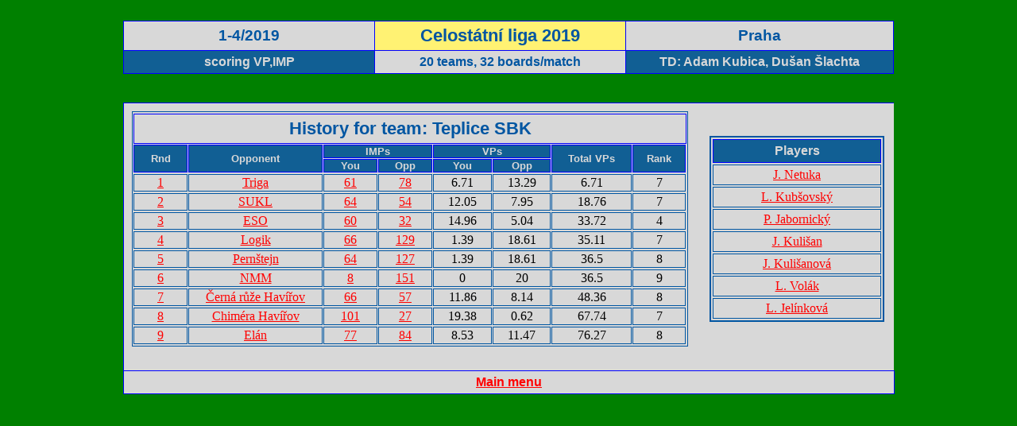

--- FILE ---
content_type: text/html
request_url: http://www.bridgebase.6f.sk/results/DS/2019/Ligy19/history.php?team_number=18&group=2&segment=1
body_size: 2108
content:
<!DOCTYPE html>
<html>
<head>
<meta http-equiv="Content-Type" content="text/html; charset=windows-1250">
<link rel="stylesheet" href="styles/teams.css" type="text/css">
<link rel="shortcut icon"
      href="http://www.bridgebase.6f.sk/templates/rhuk_milkyway/favicon.ico">
<title>Team history</title>
</head>
<body>  
<script type="text/javascript" src="http://www.bridgebase.6f.sk/results/wz_tooltip.js"></script>

<br><center><table id="header" width="970px"><tr><td id="header3">1-4/2019
</td><td colspan=2 id="header_group1">Celostátní liga 2019</td><td id="header3">Praha
</td></tr><center><tr><td id="header2"> scoring VP,IMP
</td><td  colspan=2 id="header4">20
 teams, 32 boards/match</td><td id="header2">TD:&nbsp;Adam Kubica, Dušan Šlachta
</td></tr></table><br><center> <table id="header" cellpadding="10" width="970px" ><tr><br><td valign = top>
<table width = 700 cellspacing=1 cellpadding=1 align = left  bordercolor="#0056a2" border=1><tr> <tr align="center">
<td colspan=50 id=header1  >History for team: Teplice SBK</td></tr>
<td width=50 id=header2_hs rowspan=2>Rnd</td>
<td width=200 id=header2_hs rowspan=2>Opponent</td>
<td width=100 id=header2_hs colspan=2>IMPs</td>
<td width=100 id=header2_hs colspan=2>VPs</td>
<td width=100  id=header2_hs rowspan=2>Total VPs</td>
<td width=50  id=header2_hs rowspan=2>Rank</td></tr>
<tr>
<td  id=header2_hs width=50>You</td>
<td  id=header2_hs width=50>Opp</td>
<td  id=header2_hs width=50>You</td>
<td  id=header2_hs width=50>Opp</td>
<tr><tr> <td ><a href="start.php?group=2&round=1">1</a></td><td onmouseover="Tip('<img src=graphics/CZE.png  align=texttop>&nbsp;M.&nbsp;Hradil<br><img src=graphics/CZE.png  align=texttop>&nbsp;E.&nbsp;Fořtová<br><img src=graphics/CZE.png  align=texttop>&nbsp;T.&nbsp;Fořt<br><img src=graphics/CZE.png  align=texttop>&nbsp;J.&nbsp;Kindl<br><img src=graphics/CZE.png  align=texttop>&nbsp;R.&nbsp;Kvaček<br><img src=graphics/CZE.png  align=texttop>&nbsp;Z.&nbsp;Frabša<br><img src=graphics/CZE.png  align=texttop>&nbsp;J.&nbsp;Janíková', TITLE,'&nbsp;&nbsp;Triga', BGCOLOR, '#E5B17C', FONTCOLOR, 'blue', FONTSIZE, '10pt', BORDERCOLOR, 'blue')" align="center"><a href="history.php?team_number=14&group=2&segment=1">Triga</a></td><td><a href=table.php?group=2&round=1&table=4&seg=-2>61</a></td>
<td><a href=table.php?group=2&round=1&table=4&seg=-2>78</a></td><td>6.71</td> <td>13.29</td>
<td>6.71</td> <td>7
</td> <tr><tr> <td ><a href="start.php?group=2&round=2">2</a></td><td onmouseover="Tip('<img src=graphics/CZE.png  align=texttop>&nbsp;Z.&nbsp;Laštovička<br><img src=graphics/CZE.png  align=texttop>&nbsp;L.&nbsp;Literák<br><img src=graphics/CZE.png  align=texttop>&nbsp;P.&nbsp;Stupka<br><img src=graphics/CZE.png  align=texttop>&nbsp;J.&nbsp;Tomáš<br><img src=graphics/CZE.png  align=texttop>&nbsp;T.&nbsp;Rubáč<br><img src=graphics/CZE.png  align=texttop>&nbsp;J.&nbsp;Böhmová<br><img src=graphics/CZE.png  align=texttop>&nbsp;P.&nbsp;Sajal<br><img src=graphics/CZE.png  align=texttop>&nbsp;V.&nbsp;Schulzová', TITLE,'&nbsp;&nbsp;SUKL', BGCOLOR, '#E5B17C', FONTCOLOR, 'blue', FONTSIZE, '10pt', BORDERCOLOR, 'blue')" align="center"><a href="history.php?team_number=15&group=2&segment=1">SUKL</a></td><td><a href=table.php?group=2&round=2&table=5&seg=-2>64</a></td>
<td><a href=table.php?group=2&round=2&table=5&seg=-2>54</a></td><td>12.05</td> <td>7.95</td>
<td>18.76</td> <td>7
</td> <tr><tr> <td ><a href="start.php?group=2&round=3">3</a></td><td onmouseover="Tip('<img src=graphics/CZE.png  align=texttop>&nbsp;A.&nbsp;Haman<br><img src=graphics/CZE.png  align=texttop>&nbsp;J.&nbsp;Pivnička<br><img src=graphics/CZE.png  align=texttop>&nbsp;J.&nbsp;Winter<br><img src=graphics/CZE.png  align=texttop>&nbsp;K.&nbsp;Varmužová<br><img src=graphics/CZE.png  align=texttop>&nbsp;M.&nbsp;Humpál<br><img src=graphics/CZE.png  align=texttop>&nbsp;M.&nbsp;Kyptová', TITLE,'&nbsp;&nbsp;ESO', BGCOLOR, '#E5B17C', FONTCOLOR, 'blue', FONTSIZE, '10pt', BORDERCOLOR, 'blue')" align="center"><a href="history.php?team_number=16&group=2&segment=1">ESO</a></td><td><a href=table.php?group=2&round=3&table=4&seg=-2>60</a></td>
<td><a href=table.php?group=2&round=3&table=4&seg=-2>32</a></td><td>14.96</td> <td>5.04</td>
<td>33.72</td> <td>4
</td> <tr><tr> <td ><a href="start.php?group=2&round=4">4</a></td><td onmouseover="Tip('<img src=graphics/CZE.png  align=texttop>&nbsp;S.&nbsp;Hájková<br><img src=graphics/CZE.png  align=texttop>&nbsp;D.&nbsp;Vachtarčík<br><img src=graphics/CZE.png  align=texttop>&nbsp;A.&nbsp;Janas<br><img src=graphics/CZE.png  align=texttop>&nbsp;Z.&nbsp;Tomis<br><img src=graphics/CZE.png  align=texttop>&nbsp;L.&nbsp;Teichmann<br><img src=graphics/CZE.png  align=texttop>&nbsp;P.&nbsp;Sikora', TITLE,'&nbsp;&nbsp;Logik', BGCOLOR, '#E5B17C', FONTCOLOR, 'blue', FONTSIZE, '10pt', BORDERCOLOR, 'blue')" align="center"><a href="history.php?team_number=12&group=2&segment=1">Logik</a></td><td><a href=table.php?group=2&round=4&table=2&seg=-2>66</a></td>
<td><a href=table.php?group=2&round=4&table=2&seg=-2>129</a></td><td>1.39</td> <td>18.61</td>
<td>35.11</td> <td>7
</td> <tr><tr> <td ><a href="start.php?group=2&round=5">5</a></td><td onmouseover="Tip('<img src=graphics/CZE.png  align=texttop>&nbsp;R.&nbsp;Diblík<br><img src=graphics/CZE.png  align=texttop>&nbsp;F.&nbsp;Navrátil<br><img src=graphics/CZE.png  align=texttop>&nbsp;F.&nbsp;Hruška<br><img src=graphics/CZE.png  align=texttop>&nbsp;M.&nbsp;Šklíba<br><img src=graphics/CZE.png  align=texttop>&nbsp;M.&nbsp;Franz<br><img src=graphics/CZE.png  align=texttop>&nbsp;Z.&nbsp;Illa<br><img src=graphics/CZE.png  align=texttop>&nbsp;J.&nbsp;Martynek', TITLE,'&nbsp;&nbsp;Pernštejn', BGCOLOR, '#E5B17C', FONTCOLOR, 'blue', FONTSIZE, '10pt', BORDERCOLOR, 'blue')" align="center"><a href="history.php?team_number=13&group=2&segment=1">Pernštejn</a></td><td><a href=table.php?group=2&round=5&table=3&seg=-2>64</a></td>
<td><a href=table.php?group=2&round=5&table=3&seg=-2>127</a></td><td>1.39</td> <td>18.61</td>
<td>36.5</td> <td>8
</td> <tr><tr> <td ><a href="start.php?group=2&round=6">6</a></td><td onmouseover="Tip('<img src=graphics/CZE.png  align=texttop>&nbsp;J.&nbsp;Baláš<br><img src=graphics/CZE.png  align=texttop>&nbsp;O.&nbsp;Tyč<br><img src=graphics/CZE.png  align=texttop>&nbsp;J.&nbsp;Kálal<br><img src=graphics/CZE.png  align=texttop>&nbsp;J.&nbsp;Petera<br><img src=graphics/CZE.png  align=texttop>&nbsp;M.&nbsp;Hozda<br><img src=graphics/CZE.png  align=texttop>&nbsp;J.&nbsp;Škalda<br><img src=graphics/CZE.png  align=texttop>&nbsp;J.&nbsp;Podolský', TITLE,'&nbsp;&nbsp;NMM', BGCOLOR, '#E5B17C', FONTCOLOR, 'blue', FONTSIZE, '10pt', BORDERCOLOR, 'blue')" align="center"><a href="history.php?team_number=11&group=2&segment=1">NMM</a></td><td><a href=table.php?group=2&round=6&table=1&seg=-2>8</a></td>
<td><a href=table.php?group=2&round=6&table=1&seg=-2>151</a></td><td>0</td> <td>20</td>
<td>36.5</td> <td>9
</td> <tr><tr> <td ><a href="start.php?group=2&round=7">7</a></td><td onmouseover="Tip('<img src=graphics/CZE.png  align=texttop>&nbsp;A.&nbsp;Pyszko<br><img src=graphics/CZE.png  align=texttop>&nbsp;O.&nbsp;Kaštovský<br><img src=graphics/CZE.png  align=texttop>&nbsp;Č.&nbsp;Romanowski<br><img src=graphics/CZE.png  align=texttop>&nbsp;D.&nbsp;Němčík<br><img src=graphics/CZE.png  align=texttop>&nbsp;J.&nbsp;Hájek<br><img src=graphics/CZE.png  align=texttop>&nbsp;V.&nbsp;Walach', TITLE,'&nbsp;&nbsp;Černá růže Havířov', BGCOLOR, '#E5B17C', FONTCOLOR, 'blue', FONTSIZE, '10pt', BORDERCOLOR, 'blue')" align="center"><a href="history.php?team_number=20&group=2&segment=1">Černá růže Havířov</a></td><td><a href=table.php?group=2&round=7&table=5&seg=-2>66</a></td>
<td><a href=table.php?group=2&round=7&table=5&seg=-2>57</a></td><td>11.86</td> <td>8.14</td>
<td>48.36</td> <td>8
</td> <tr><tr> <td ><a href="start.php?group=2&round=8">8</a></td><td onmouseover="Tip('<img src=graphics/CZE.png  align=texttop>&nbsp;I.&nbsp;Stareček<br><img src=graphics/CZE.png  align=texttop>&nbsp;P.&nbsp;Pszczolka<br><img src=graphics/CZE.png  align=texttop>&nbsp;V.&nbsp;Klhůfek<br><img src=graphics/CZE.png  align=texttop>&nbsp;I.&nbsp;Walach<br><img src=graphics/CZE.png  align=texttop>&nbsp;Š.&nbsp;Urbanczyk<br><img src=graphics/CZE.png  align=texttop>&nbsp;F.&nbsp;Chrobok<br><img src=graphics/CZE.png  align=texttop>&nbsp;J.&nbsp;Zatloukal<br><img src=graphics/CZE.png  align=texttop>&nbsp;O.&nbsp;Pavelka', TITLE,'&nbsp;&nbsp;Chiméra Havířov', BGCOLOR, '#E5B17C', FONTCOLOR, 'blue', FONTSIZE, '10pt', BORDERCOLOR, 'blue')" align="center"><a href="history.php?team_number=19&group=2&segment=1">Chiméra Havířov</a></td><td><a href=table.php?group=2&round=8&table=5&seg=-2>101</a></td>
<td><a href=table.php?group=2&round=8&table=5&seg=-2>27</a></td><td>19.38</td> <td>0.62</td>
<td>67.74</td> <td>7
</td> <tr><tr> <td ><a href="start.php?group=2&round=9">9</a></td><td onmouseover="Tip('<img src=graphics/CZE.png  align=texttop>&nbsp;I.&nbsp;Tatranský<br><img src=graphics/CZE.png  align=texttop>&nbsp;J.&nbsp;Rumančík<br><img src=graphics/CZE.png  align=texttop>&nbsp;R.&nbsp;Gabriel<br><img src=graphics/SVK.png  align=texttop>&nbsp;M.&nbsp;Žiak<br><img src=graphics/CZE.png  align=texttop>&nbsp;M.&nbsp;Hriňák<br><img src=graphics/CZE.png  align=texttop>&nbsp;K.&nbsp;Hriňáková<br><img src=graphics/CZE.png  align=texttop>&nbsp;J.&nbsp;Jakabšic', TITLE,'&nbsp;&nbsp;Elán', BGCOLOR, '#E5B17C', FONTCOLOR, 'blue', FONTSIZE, '10pt', BORDERCOLOR, 'blue')" align="center"><a href="history.php?team_number=17&group=2&segment=1">Elán</a></td><td><a href=table.php?group=2&round=9&table=4&seg=-2>77</a></td>
<td><a href=table.php?group=2&round=9&table=4&seg=-2>84</a></td><td>8.53</td> <td>11.47</td>
<td>76.27</td> <td>8
</td> <tr></table><td valign = center><table align =center cellpadding = 3 width = 220  bordercolor=#0056a2 border=2>
<tr><td  id=header2 colspan = 1 align = center valign = center>Players</td></tr><tr><td align=center><a href=http://www.matrikacbs.cz/Detail-hrace.aspx?id=741>J.&nbsp;Netuka</a></td></tr><tr><td align=center><a href=http://www.matrikacbs.cz/Detail-hrace.aspx?id=739>L.&nbsp;Kubšovský</a></td></tr><tr><td align=center><a href=http://www.matrikacbs.cz/Detail-hrace.aspx?id=458>P.&nbsp;Jabornický</a></td></tr><tr><td align=center><a href=http://www.matrikacbs.cz/Detail-hrace.aspx?id=54>J.&nbsp;Kulišan</a></td></tr><tr><td align=center><a href=http://www.matrikacbs.cz/Detail-hrace.aspx?id=55>J.&nbsp;Kulišanová</a></td></tr><tr><td align=center><a href=http://www.matrikacbs.cz/Detail-hrace.aspx?id=481>L.&nbsp;Volák</a></td></tr><tr><td align=center><a href=http://www.matrikacbs.cz/Detail-hrace.aspx?id=2189>L.&nbsp;Jelínková</a></td></tr></table><tr><td><tr><td colspan=100 id=header3_menu align = center valign = center><a href=start.php?group=2>Main menu</a></td></tr></table><center>